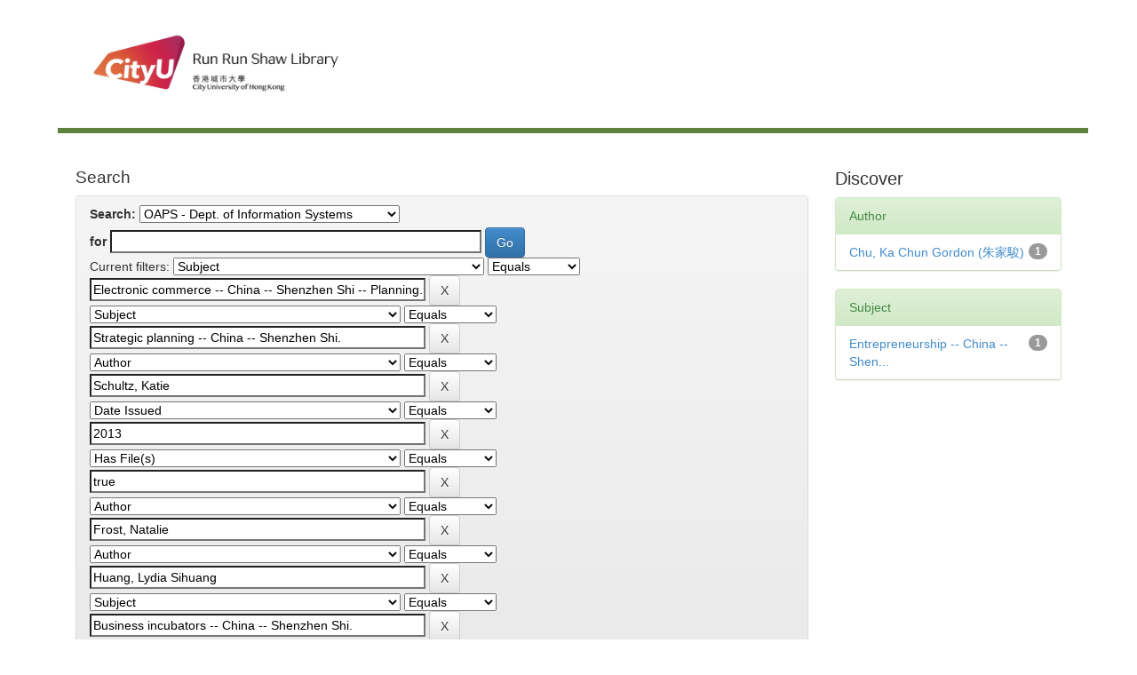

--- FILE ---
content_type: text/html;charset=UTF-8
request_url: http://dspace.cityu.edu.hk/handle/2031/20/simple-search?query=&sort_by=score&order=desc&rpp=10&filter_field_1=subject&filter_type_1=equals&filter_value_1=Electronic+commerce+--+China+--+Shenzhen+Shi+--+Planning.&filter_field_2=subject&filter_type_2=equals&filter_value_2=Strategic+planning+--+China+--+Shenzhen+Shi.&filter_field_3=author&filter_type_3=equals&filter_value_3=Schultz%2C+Katie&filter_field_4=dateIssued&filter_type_4=equals&filter_value_4=2013&filter_field_5=has_content_in_original_bundle&filter_type_5=equals&filter_value_5=true&filter_field_6=author&filter_type_6=equals&filter_value_6=Frost%2C+Natalie&filter_field_7=author&filter_type_7=equals&filter_value_7=Huang%2C+Lydia+Sihuang&filter_field_8=subject&filter_type_8=equals&filter_value_8=Business+incubators+--+China+--+Shenzhen+Shi.&etal=0&filtername=author&filterquery=Xu%2C+Xiaoguang+%28%E5%BE%90%E5%B0%8F%E5%85%89%29&filtertype=equals
body_size: 32987
content:


















<!DOCTYPE html>
<html><head>
        <title>Digital CityU Collections: Search</title>
        <meta http-equiv="Content-Type" content="text/html; charset=UTF-8" />
        <meta name="Generator" content="DSpace 6.3" />
        <meta name="viewport" content="width=device-width, initial-scale=1.0">
        <!-- Icon -->
		<link rel="shortcut icon" href="http://www.cityu.edu.hk/favicon.ico" />
		<!-- /Icon -->        
        <link rel="stylesheet" href="/static/css/jquery-ui-1.10.3.custom/redmond/jquery-ui-1.10.3.custom.css" type="text/css" />
        <link rel="stylesheet" href="/static/css/bootstrap/bootstrap.min.css" type="text/css" />
        <link rel="stylesheet" href="/static/css/bootstrap/bootstrap-theme.min.css" type="text/css" />
        <link rel="stylesheet" href="/static/css/bootstrap/dspace-theme.css" type="text/css" />

        <link rel="search" type="application/opensearchdescription+xml" href="/open-search/description.xml" title="DSpace"/>

        
        <script type='text/javascript' src="/static/js/jquery/jquery-1.10.2.min.js"></script>
        <script type='text/javascript' src='/static/js/jquery/jquery-ui-1.10.3.custom.min.js'></script>
        <script type='text/javascript' src='/static/js/bootstrap/bootstrap.min.js'></script>
        <script type='text/javascript' src='/static/js/holder.js'></script>
        <script type="text/javascript" src="/utils.js"></script>
        <script type="text/javascript" src="/static/js/choice-support.js"> </script>
        


    
    


    
        <script type="text/javascript">
	var jQ = jQuery.noConflict();
	jQ(document).ready(function() {
		jQ( "#spellCheckQuery").click(function(){
			jQ("#query").val(jQ(this).attr('data-spell'));
			jQ("#main-query-submit").click();
		});
		jQ( "#filterquery" )
			.autocomplete({
				source: function( request, response ) {
					jQ.ajax({
						url: "/json/discovery/autocomplete?query=&filter_field_1=subject&filter_type_1=equals&filter_value_1=Electronic+commerce+--+China+--+Shenzhen+Shi+--+Planning.&filter_field_2=subject&filter_type_2=equals&filter_value_2=Strategic+planning+--+China+--+Shenzhen+Shi.&filter_field_3=author&filter_type_3=equals&filter_value_3=Schultz%2C+Katie&filter_field_4=dateIssued&filter_type_4=equals&filter_value_4=2013&filter_field_5=has_content_in_original_bundle&filter_type_5=equals&filter_value_5=true&filter_field_6=author&filter_type_6=equals&filter_value_6=Frost%2C+Natalie&filter_field_7=author&filter_type_7=equals&filter_value_7=Huang%2C+Lydia+Sihuang&filter_field_8=subject&filter_type_8=equals&filter_value_8=Business+incubators+--+China+--+Shenzhen+Shi.&filter_field_9=author&filter_type_9=equals&filter_value_9=Xu%2C+Xiaoguang+%28%E5%BE%90%E5%B0%8F%E5%85%89%29",
						dataType: "json",
						cache: false,
						data: {
							auto_idx: jQ("#filtername").val(),
							auto_query: request.term,
							auto_sort: 'count',
							auto_type: jQ("#filtertype").val(),
							location: '2031/20'	
						},
						success: function( data ) {
							response( jQ.map( data.autocomplete, function( item ) {
								var tmp_val = item.authorityKey;
								if (tmp_val == null || tmp_val == '')
								{
									tmp_val = item.displayedValue;
								}
								return {
									label: item.displayedValue + " (" + item.count + ")",
									value: tmp_val
								};
							}))			
						}
					})
				}
			});
	});
	function validateFilters() {
		return document.getElementById("filterquery").value.length > 0;
	}
</script>
    


<!-- HTML5 shim and Respond.js IE8 support of HTML5 elements and media queries -->
<!--[if lt IE 9]>
  <script src="/static/js/html5shiv.js"></script>
  <script src="/static/js/respond.min.js"></script>
<![endif]-->
    </head>

    
    

    <body>
<a class="sr-only" href="#content">Skip navigation</a>

<main id="content" role="main">
<div class="container banner">
    <div class="row">
        <div>
        <!--CityU logo-->
        <!--<img src="http://template.cityu.edu.hk/template/img/logos/cityu_deptpage.png" alt="City University of Hong Kong" style="
    margin-top: 5px; margin-bottom: 0px;">-->

		<!--<div id="cityu-header-parentname"><a href=""></a></div>-->
<div id="cityu-header-local" style="margin-right:0px; margin-left:10px;">
					<a href="http://www.cityu.edu.hk/lib/"><img src="http://www.cityu.edu.hk/lib/img/logos/logo_lib.jpg" alt="Run Run Shaw Library" usemap="#deptlogo_map" style="width: 316px;"></a>
				<map name="deptlogo_map"><area shape="rect" coords="0,0,125,80" href="//www.cityu.edu.hk" alt="City University of Hong Kong"><area shape="rect" coords="125,0,316,80" href="//www.cityu.edu.hk/lib/" alt="Run Run Shaw Library"></map><div style="float: right;"></div>
        <!--<div id="cityu-header-subname"><a href="index.htm"></a></div>-->
        <!--/CityU logo-->
        
		<header class="cityu_banner cityu-outer" style="margin-bottom: 0px;">      

            
                    <div class="container">
                        

























       <div class="navbar-header">
         <button type="button" class="navbar-toggle" data-toggle="collapse" data-target=".navbar-collapse">
           <span class="icon-bar"></span>
           <span class="icon-bar"></span>
           <span class="icon-bar"></span>
         </button>
        
       </div>
       
       
       
       <nav class="collapse navbar-collapse bs-navbar-collapse" role="navigation">

    </nav>

                    </div>
        
        </header>        


       
        </div>


    </div>
</div>
<br/>
                

<div class="container">
   <!--



  

<ol class="breadcrumb btn-success">

  <li><a href="/">Digital CityU Collections</a></li>

</ol>
--> 
</div>                



        
<div class="container">


    <div class="row">
    <div class="col-md-9">
	







































    

<h2>Search</h2>

<div class="discovery-search-form panel panel-default">
    
	<div class="discovery-query panel-heading">
    <form action="simple-search" method="get">
        <label for="tlocation">
         	Search:
        </label>
        <select name="location" id="tlocation">

            <option value="/">All</option>

            <option value="2031/2" >
                Outstanding Academic Papers by Students
            </option>

            <option value="2031/20" selected="selected">
                OAPS - Dept. of Information Systems 
            </option>

        </select><br/>
        <label for="query">for</label>
        <input type="text" size="50" id="query" name="query" value=""/>
        <input type="submit" id="main-query-submit" class="btn btn-primary" value="Go" />
                  
        <input type="hidden" value="10" name="rpp" />
        <input type="hidden" value="score" name="sort_by" />
        <input type="hidden" value="desc" name="order" />
                                
		<div class="discovery-search-appliedFilters">
		<span>Current filters:</span>
		
			    <select id="filter_field_1" name="filter_field_1">
				<option value="title">Title</option><option value="author">Author</option><option value="subject" selected="selected">Subject</option><option value="dateIssued">Date Issued</option><option value="has_content_in_original_bundle">Has File(s)</option><option value="original_bundle_filenames">???jsp.search.filter.original_bundle_filenames???</option><option value="original_bundle_descriptions">???jsp.search.filter.original_bundle_descriptions???</option>
				</select>
				<select id="filter_type_1" name="filter_type_1">
				<option value="equals" selected="selected">Equals</option><option value="contains">Contains</option><option value="authority">ID</option><option value="notequals">Not Equals</option><option value="notcontains">Not Contains</option><option value="notauthority">Not ID</option>
				</select>
				<input type="text" id="filter_value_1" name="filter_value_1" value="Electronic&#x20;commerce&#x20;--&#x20;China&#x20;--&#x20;Shenzhen&#x20;Shi&#x20;--&#x20;Planning." size="45"/>
				<input class="btn btn-default" type="submit" id="submit_filter_remove_1" name="submit_filter_remove_1" value="X" />
				<br/>
				
			    <select id="filter_field_2" name="filter_field_2">
				<option value="title">Title</option><option value="author">Author</option><option value="subject" selected="selected">Subject</option><option value="dateIssued">Date Issued</option><option value="has_content_in_original_bundle">Has File(s)</option><option value="original_bundle_filenames">???jsp.search.filter.original_bundle_filenames???</option><option value="original_bundle_descriptions">???jsp.search.filter.original_bundle_descriptions???</option>
				</select>
				<select id="filter_type_2" name="filter_type_2">
				<option value="equals" selected="selected">Equals</option><option value="contains">Contains</option><option value="authority">ID</option><option value="notequals">Not Equals</option><option value="notcontains">Not Contains</option><option value="notauthority">Not ID</option>
				</select>
				<input type="text" id="filter_value_2" name="filter_value_2" value="Strategic&#x20;planning&#x20;--&#x20;China&#x20;--&#x20;Shenzhen&#x20;Shi." size="45"/>
				<input class="btn btn-default" type="submit" id="submit_filter_remove_2" name="submit_filter_remove_2" value="X" />
				<br/>
				
			    <select id="filter_field_3" name="filter_field_3">
				<option value="title">Title</option><option value="author" selected="selected">Author</option><option value="subject">Subject</option><option value="dateIssued">Date Issued</option><option value="has_content_in_original_bundle">Has File(s)</option><option value="original_bundle_filenames">???jsp.search.filter.original_bundle_filenames???</option><option value="original_bundle_descriptions">???jsp.search.filter.original_bundle_descriptions???</option>
				</select>
				<select id="filter_type_3" name="filter_type_3">
				<option value="equals" selected="selected">Equals</option><option value="contains">Contains</option><option value="authority">ID</option><option value="notequals">Not Equals</option><option value="notcontains">Not Contains</option><option value="notauthority">Not ID</option>
				</select>
				<input type="text" id="filter_value_3" name="filter_value_3" value="Schultz,&#x20;Katie" size="45"/>
				<input class="btn btn-default" type="submit" id="submit_filter_remove_3" name="submit_filter_remove_3" value="X" />
				<br/>
				
			    <select id="filter_field_4" name="filter_field_4">
				<option value="title">Title</option><option value="author">Author</option><option value="subject">Subject</option><option value="dateIssued" selected="selected">Date Issued</option><option value="has_content_in_original_bundle">Has File(s)</option><option value="original_bundle_filenames">???jsp.search.filter.original_bundle_filenames???</option><option value="original_bundle_descriptions">???jsp.search.filter.original_bundle_descriptions???</option>
				</select>
				<select id="filter_type_4" name="filter_type_4">
				<option value="equals" selected="selected">Equals</option><option value="contains">Contains</option><option value="authority">ID</option><option value="notequals">Not Equals</option><option value="notcontains">Not Contains</option><option value="notauthority">Not ID</option>
				</select>
				<input type="text" id="filter_value_4" name="filter_value_4" value="2013" size="45"/>
				<input class="btn btn-default" type="submit" id="submit_filter_remove_4" name="submit_filter_remove_4" value="X" />
				<br/>
				
			    <select id="filter_field_5" name="filter_field_5">
				<option value="title">Title</option><option value="author">Author</option><option value="subject">Subject</option><option value="dateIssued">Date Issued</option><option value="has_content_in_original_bundle" selected="selected">Has File(s)</option><option value="original_bundle_filenames">???jsp.search.filter.original_bundle_filenames???</option><option value="original_bundle_descriptions">???jsp.search.filter.original_bundle_descriptions???</option>
				</select>
				<select id="filter_type_5" name="filter_type_5">
				<option value="equals" selected="selected">Equals</option><option value="contains">Contains</option><option value="authority">ID</option><option value="notequals">Not Equals</option><option value="notcontains">Not Contains</option><option value="notauthority">Not ID</option>
				</select>
				<input type="text" id="filter_value_5" name="filter_value_5" value="true" size="45"/>
				<input class="btn btn-default" type="submit" id="submit_filter_remove_5" name="submit_filter_remove_5" value="X" />
				<br/>
				
			    <select id="filter_field_6" name="filter_field_6">
				<option value="title">Title</option><option value="author" selected="selected">Author</option><option value="subject">Subject</option><option value="dateIssued">Date Issued</option><option value="has_content_in_original_bundle">Has File(s)</option><option value="original_bundle_filenames">???jsp.search.filter.original_bundle_filenames???</option><option value="original_bundle_descriptions">???jsp.search.filter.original_bundle_descriptions???</option>
				</select>
				<select id="filter_type_6" name="filter_type_6">
				<option value="equals" selected="selected">Equals</option><option value="contains">Contains</option><option value="authority">ID</option><option value="notequals">Not Equals</option><option value="notcontains">Not Contains</option><option value="notauthority">Not ID</option>
				</select>
				<input type="text" id="filter_value_6" name="filter_value_6" value="Frost,&#x20;Natalie" size="45"/>
				<input class="btn btn-default" type="submit" id="submit_filter_remove_6" name="submit_filter_remove_6" value="X" />
				<br/>
				
			    <select id="filter_field_7" name="filter_field_7">
				<option value="title">Title</option><option value="author" selected="selected">Author</option><option value="subject">Subject</option><option value="dateIssued">Date Issued</option><option value="has_content_in_original_bundle">Has File(s)</option><option value="original_bundle_filenames">???jsp.search.filter.original_bundle_filenames???</option><option value="original_bundle_descriptions">???jsp.search.filter.original_bundle_descriptions???</option>
				</select>
				<select id="filter_type_7" name="filter_type_7">
				<option value="equals" selected="selected">Equals</option><option value="contains">Contains</option><option value="authority">ID</option><option value="notequals">Not Equals</option><option value="notcontains">Not Contains</option><option value="notauthority">Not ID</option>
				</select>
				<input type="text" id="filter_value_7" name="filter_value_7" value="Huang,&#x20;Lydia&#x20;Sihuang" size="45"/>
				<input class="btn btn-default" type="submit" id="submit_filter_remove_7" name="submit_filter_remove_7" value="X" />
				<br/>
				
			    <select id="filter_field_8" name="filter_field_8">
				<option value="title">Title</option><option value="author">Author</option><option value="subject" selected="selected">Subject</option><option value="dateIssued">Date Issued</option><option value="has_content_in_original_bundle">Has File(s)</option><option value="original_bundle_filenames">???jsp.search.filter.original_bundle_filenames???</option><option value="original_bundle_descriptions">???jsp.search.filter.original_bundle_descriptions???</option>
				</select>
				<select id="filter_type_8" name="filter_type_8">
				<option value="equals" selected="selected">Equals</option><option value="contains">Contains</option><option value="authority">ID</option><option value="notequals">Not Equals</option><option value="notcontains">Not Contains</option><option value="notauthority">Not ID</option>
				</select>
				<input type="text" id="filter_value_8" name="filter_value_8" value="Business&#x20;incubators&#x20;--&#x20;China&#x20;--&#x20;Shenzhen&#x20;Shi." size="45"/>
				<input class="btn btn-default" type="submit" id="submit_filter_remove_8" name="submit_filter_remove_8" value="X" />
				<br/>
				
			    <select id="filter_field_9" name="filter_field_9">
				<option value="title">Title</option><option value="author" selected="selected">Author</option><option value="subject">Subject</option><option value="dateIssued">Date Issued</option><option value="has_content_in_original_bundle">Has File(s)</option><option value="original_bundle_filenames">???jsp.search.filter.original_bundle_filenames???</option><option value="original_bundle_descriptions">???jsp.search.filter.original_bundle_descriptions???</option>
				</select>
				<select id="filter_type_9" name="filter_type_9">
				<option value="equals" selected="selected">Equals</option><option value="contains">Contains</option><option value="authority">ID</option><option value="notequals">Not Equals</option><option value="notcontains">Not Contains</option><option value="notauthority">Not ID</option>
				</select>
				<input type="text" id="filter_value_9" name="filter_value_9" value="Xu,&#x20;Xiaoguang&#x20;(徐小光)" size="45"/>
				<input class="btn btn-default" type="submit" id="submit_filter_remove_9" name="submit_filter_remove_9" value="X" />
				<br/>
				
		</div>

<a class="btn btn-default" href="/simple-search">Start a new search</a>	
		</form>
		</div>

		<div class="discovery-search-filters panel-body">
		<h5>Add filters:</h5>
		<p class="discovery-search-filters-hint">Use filters to refine the search results.</p>
		<form action="simple-search" method="get">
		<input type="hidden" value="2031&#x2F;20" name="location" />
		<input type="hidden" value="" name="query" />
		
				    <input type="hidden" id="filter_field_1" name="filter_field_1" value="subject" />
					<input type="hidden" id="filter_type_1" name="filter_type_1" value="equals" />
					<input type="hidden" id="filter_value_1" name="filter_value_1" value="Electronic&#x20;commerce&#x20;--&#x20;China&#x20;--&#x20;Shenzhen&#x20;Shi&#x20;--&#x20;Planning." />
					
				    <input type="hidden" id="filter_field_2" name="filter_field_2" value="subject" />
					<input type="hidden" id="filter_type_2" name="filter_type_2" value="equals" />
					<input type="hidden" id="filter_value_2" name="filter_value_2" value="Strategic&#x20;planning&#x20;--&#x20;China&#x20;--&#x20;Shenzhen&#x20;Shi." />
					
				    <input type="hidden" id="filter_field_3" name="filter_field_3" value="author" />
					<input type="hidden" id="filter_type_3" name="filter_type_3" value="equals" />
					<input type="hidden" id="filter_value_3" name="filter_value_3" value="Schultz,&#x20;Katie" />
					
				    <input type="hidden" id="filter_field_4" name="filter_field_4" value="dateIssued" />
					<input type="hidden" id="filter_type_4" name="filter_type_4" value="equals" />
					<input type="hidden" id="filter_value_4" name="filter_value_4" value="2013" />
					
				    <input type="hidden" id="filter_field_5" name="filter_field_5" value="has_content_in_original_bundle" />
					<input type="hidden" id="filter_type_5" name="filter_type_5" value="equals" />
					<input type="hidden" id="filter_value_5" name="filter_value_5" value="true" />
					
				    <input type="hidden" id="filter_field_6" name="filter_field_6" value="author" />
					<input type="hidden" id="filter_type_6" name="filter_type_6" value="equals" />
					<input type="hidden" id="filter_value_6" name="filter_value_6" value="Frost,&#x20;Natalie" />
					
				    <input type="hidden" id="filter_field_7" name="filter_field_7" value="author" />
					<input type="hidden" id="filter_type_7" name="filter_type_7" value="equals" />
					<input type="hidden" id="filter_value_7" name="filter_value_7" value="Huang,&#x20;Lydia&#x20;Sihuang" />
					
				    <input type="hidden" id="filter_field_8" name="filter_field_8" value="subject" />
					<input type="hidden" id="filter_type_8" name="filter_type_8" value="equals" />
					<input type="hidden" id="filter_value_8" name="filter_value_8" value="Business&#x20;incubators&#x20;--&#x20;China&#x20;--&#x20;Shenzhen&#x20;Shi." />
					
				    <input type="hidden" id="filter_field_9" name="filter_field_9" value="author" />
					<input type="hidden" id="filter_type_9" name="filter_type_9" value="equals" />
					<input type="hidden" id="filter_value_9" name="filter_value_9" value="Xu,&#x20;Xiaoguang&#x20;(徐小光)" />
					
		<select id="filtername" name="filtername">
		<option value="title">Title</option><option value="author">Author</option><option value="subject">Subject</option><option value="dateIssued">Date Issued</option><option value="has_content_in_original_bundle">Has File(s)</option><option value="original_bundle_filenames">???jsp.search.filter.original_bundle_filenames???</option><option value="original_bundle_descriptions">???jsp.search.filter.original_bundle_descriptions???</option>
		</select>
		<select id="filtertype" name="filtertype">
		<option value="equals">Equals</option><option value="contains">Contains</option><option value="authority">ID</option><option value="notequals">Not Equals</option><option value="notcontains">Not Contains</option><option value="notauthority">Not ID</option>
		</select>
		<input type="text" id="filterquery" name="filterquery" size="45" required="required" />
		<input type="hidden" value="10" name="rpp" />
		<input type="hidden" value="score" name="sort_by" />
		<input type="hidden" value="desc" name="order" />
		<input class="btn btn-default" type="submit" value="Add" onclick="return validateFilters()" />
		</form>
		</div>        

        
   <div class="discovery-pagination-controls panel-footer">
   <form action="simple-search" method="get">
   <input type="hidden" value="2031&#x2F;20" name="location" />
   <input type="hidden" value="" name="query" />
	
				    <input type="hidden" id="filter_field_1" name="filter_field_1" value="subject" />
					<input type="hidden" id="filter_type_1" name="filter_type_1" value="equals" />
					<input type="hidden" id="filter_value_1" name="filter_value_1" value="Electronic&#x20;commerce&#x20;--&#x20;China&#x20;--&#x20;Shenzhen&#x20;Shi&#x20;--&#x20;Planning." />
					
				    <input type="hidden" id="filter_field_2" name="filter_field_2" value="subject" />
					<input type="hidden" id="filter_type_2" name="filter_type_2" value="equals" />
					<input type="hidden" id="filter_value_2" name="filter_value_2" value="Strategic&#x20;planning&#x20;--&#x20;China&#x20;--&#x20;Shenzhen&#x20;Shi." />
					
				    <input type="hidden" id="filter_field_3" name="filter_field_3" value="author" />
					<input type="hidden" id="filter_type_3" name="filter_type_3" value="equals" />
					<input type="hidden" id="filter_value_3" name="filter_value_3" value="Schultz,&#x20;Katie" />
					
				    <input type="hidden" id="filter_field_4" name="filter_field_4" value="dateIssued" />
					<input type="hidden" id="filter_type_4" name="filter_type_4" value="equals" />
					<input type="hidden" id="filter_value_4" name="filter_value_4" value="2013" />
					
				    <input type="hidden" id="filter_field_5" name="filter_field_5" value="has_content_in_original_bundle" />
					<input type="hidden" id="filter_type_5" name="filter_type_5" value="equals" />
					<input type="hidden" id="filter_value_5" name="filter_value_5" value="true" />
					
				    <input type="hidden" id="filter_field_6" name="filter_field_6" value="author" />
					<input type="hidden" id="filter_type_6" name="filter_type_6" value="equals" />
					<input type="hidden" id="filter_value_6" name="filter_value_6" value="Frost,&#x20;Natalie" />
					
				    <input type="hidden" id="filter_field_7" name="filter_field_7" value="author" />
					<input type="hidden" id="filter_type_7" name="filter_type_7" value="equals" />
					<input type="hidden" id="filter_value_7" name="filter_value_7" value="Huang,&#x20;Lydia&#x20;Sihuang" />
					
				    <input type="hidden" id="filter_field_8" name="filter_field_8" value="subject" />
					<input type="hidden" id="filter_type_8" name="filter_type_8" value="equals" />
					<input type="hidden" id="filter_value_8" name="filter_value_8" value="Business&#x20;incubators&#x20;--&#x20;China&#x20;--&#x20;Shenzhen&#x20;Shi." />
					
				    <input type="hidden" id="filter_field_9" name="filter_field_9" value="author" />
					<input type="hidden" id="filter_type_9" name="filter_type_9" value="equals" />
					<input type="hidden" id="filter_value_9" name="filter_value_9" value="Xu,&#x20;Xiaoguang&#x20;(徐小光)" />
						
           <label for="rpp">Results/Page</label>
           <select name="rpp" id="rpp">

                   <option value="5" >5</option>

                   <option value="10" selected="selected">10</option>

                   <option value="15" >15</option>

                   <option value="20" >20</option>

                   <option value="25" >25</option>

                   <option value="30" >30</option>

                   <option value="35" >35</option>

                   <option value="40" >40</option>

                   <option value="45" >45</option>

                   <option value="50" >50</option>

                   <option value="55" >55</option>

                   <option value="60" >60</option>

                   <option value="65" >65</option>

                   <option value="70" >70</option>

                   <option value="75" >75</option>

                   <option value="80" >80</option>

                   <option value="85" >85</option>

                   <option value="90" >90</option>

                   <option value="95" >95</option>

                   <option value="100" >100</option>

           </select>
           &nbsp;|&nbsp;

               <label for="sort_by">Sort items by</label>
               <select name="sort_by" id="sort_by">
                   <option value="score">Relevance</option>
 <option value="dc.title_sort" >Title</option> <option value="dc.date.issued_dt" >Issue Date</option>
               </select>

           <label for="order">In order</label>
           <select name="order" id="order">
               <option value="ASC" >Ascending</option>
               <option value="DESC" selected="selected">Descending</option>
           </select>
           <label for="etal">Authors/record</label>
           <select name="etal" id="etal">

               <option value="0" selected="selected">All</option>
<option value="1" >1</option>
                       <option value="5" >5</option>

                       <option value="10" >10</option>

                       <option value="15" >15</option>

                       <option value="20" >20</option>

                       <option value="25" >25</option>

                       <option value="30" >30</option>

                       <option value="35" >35</option>

                       <option value="40" >40</option>

                       <option value="45" >45</option>

                       <option value="50" >50</option>

           </select>
           <input class="btn btn-default" type="submit" name="submit_search" value="Update" />


</form>
   </div>
</div>   

<hr/>
<div class="discovery-result-pagination row container">

    
	<div class="alert alert-info">Results 1-1 of 1 (Search time: 0.0 seconds).</div>
    <ul class="pagination pull-right">
	<li class="disabled"><span>previous</span></li>
	
	<li class="active"><span>1</span></li>

	<li class="disabled"><span>next</span></li>
	</ul>
<!-- give a content to the div -->
</div>
<div class="discovery-result-results">





    <div class="panel panel-info">
    <div class="panel-heading">Item hits:</div>
    <table align="center" class="table" summary="This table browses all dspace content">
<tr>
<th id="t1" class="oddRowEvenCol">Issue Date</th><th id="t2" class="oddRowOddCol">Title</th><th id="t3" class="oddRowEvenCol">Author(s)</th></tr><tr><td headers="t1" nowrap="nowrap" align="right">2013</td><td headers="t2" ><a href="/handle/2031/7158">E-commerce&#x20;platform&#x20;strategic&#x20;planning&#x20;for&#x20;innovative&#x20;entrepreneurial&#x20;firms</a></td><td headers="t3" ><em><a href="/browse?type=author&amp;value=Chu%2C+Ka+Chun+Gordon+%28%E6%9C%B1%E5%AE%B6%E9%A7%BF%29&amp;value_lang=en_US">Chu,&#x20;Ka&#x20;Chun&#x20;Gordon&#x20;(朱家駿)</a>; <a href="/browse?type=author&amp;value=Xu%2C+Xiaoguang+%28%E5%BE%90%E5%B0%8F%E5%85%89%29&amp;value_lang=en_US">Xu,&#x20;Xiaoguang&#x20;(徐小光)</a>; <a href="/browse?type=author&amp;value=Frost%2C+Natalie&amp;value_lang=en_US">Frost,&#x20;Natalie</a>; <a href="/browse?type=author&amp;value=Huang%2C+Lydia+Sihuang&amp;value_lang=en_US">Huang,&#x20;Lydia&#x20;Sihuang</a>; <a href="/browse?type=author&amp;value=Schultz%2C+Katie&amp;value_lang=en_US">Schultz,&#x20;Katie</a></em></td></tr>
</table>

    </div>

</div>
















            

	</div>
	<div class="col-md-3">
                    


<h3 class="facets">Discover</h3>
<div id="facets" class="facetsBox">

<div id="facet_author" class="panel panel-success">
	    <div class="panel-heading">Author</div>
	    <ul class="list-group"><li class="list-group-item"><span class="badge">1</span> <a href="/handle/2031/20/simple-search?query=&amp;sort_by=score&amp;order=desc&amp;rpp=10&amp;filter_field_1=subject&amp;filter_type_1=equals&amp;filter_value_1=Electronic+commerce+--+China+--+Shenzhen+Shi+--+Planning.&amp;filter_field_2=subject&amp;filter_type_2=equals&amp;filter_value_2=Strategic+planning+--+China+--+Shenzhen+Shi.&amp;filter_field_3=author&amp;filter_type_3=equals&amp;filter_value_3=Schultz%2C+Katie&amp;filter_field_4=dateIssued&amp;filter_type_4=equals&amp;filter_value_4=2013&amp;filter_field_5=has_content_in_original_bundle&amp;filter_type_5=equals&amp;filter_value_5=true&amp;filter_field_6=author&amp;filter_type_6=equals&amp;filter_value_6=Frost%2C+Natalie&amp;filter_field_7=author&amp;filter_type_7=equals&amp;filter_value_7=Huang%2C+Lydia+Sihuang&amp;filter_field_8=subject&amp;filter_type_8=equals&amp;filter_value_8=Business+incubators+--+China+--+Shenzhen+Shi.&amp;filter_field_9=author&amp;filter_type_9=equals&amp;filter_value_9=Xu%2C+Xiaoguang+%28%E5%BE%90%E5%B0%8F%E5%85%89%29&amp;etal=0&amp;filtername=author&amp;filterquery=Chu%2C+Ka+Chun+Gordon+%28%E6%9C%B1%E5%AE%B6%E9%A7%BF%29&amp;filtertype=equals"
                title="Filter by Chu, Ka Chun Gordon (朱家駿)">
                Chu, Ka Chun Gordon (朱家駿)</a></li></ul></div><div id="facet_subject" class="panel panel-success">
	    <div class="panel-heading">Subject</div>
	    <ul class="list-group"><li class="list-group-item"><span class="badge">1</span> <a href="/handle/2031/20/simple-search?query=&amp;sort_by=score&amp;order=desc&amp;rpp=10&amp;filter_field_1=subject&amp;filter_type_1=equals&amp;filter_value_1=Electronic+commerce+--+China+--+Shenzhen+Shi+--+Planning.&amp;filter_field_2=subject&amp;filter_type_2=equals&amp;filter_value_2=Strategic+planning+--+China+--+Shenzhen+Shi.&amp;filter_field_3=author&amp;filter_type_3=equals&amp;filter_value_3=Schultz%2C+Katie&amp;filter_field_4=dateIssued&amp;filter_type_4=equals&amp;filter_value_4=2013&amp;filter_field_5=has_content_in_original_bundle&amp;filter_type_5=equals&amp;filter_value_5=true&amp;filter_field_6=author&amp;filter_type_6=equals&amp;filter_value_6=Frost%2C+Natalie&amp;filter_field_7=author&amp;filter_type_7=equals&amp;filter_value_7=Huang%2C+Lydia+Sihuang&amp;filter_field_8=subject&amp;filter_type_8=equals&amp;filter_value_8=Business+incubators+--+China+--+Shenzhen+Shi.&amp;filter_field_9=author&amp;filter_type_9=equals&amp;filter_value_9=Xu%2C+Xiaoguang+%28%E5%BE%90%E5%B0%8F%E5%85%89%29&amp;etal=0&amp;filtername=subject&amp;filterquery=Entrepreneurship+--+China+--+Shenzhen+Shi.&amp;filtertype=equals"
                title="Filter by Entrepreneurship -- China -- Shenzhen Shi.">
                Entrepreneurship -- China -- Shen...</a></li></ul></div>

</div>


    </div>
    </div>       

</div>
</main>
            
             <footer class="cityu_banner cityu-outer">
             <center>
             <div>                                                          
                            <a href="mailto:lbsystem@cityu.edu.hk">Send feedback to Library Systems</a>
                            <a href="/htmlmap"></a><br/ >
                            <a href="http://www.cityu.edu.hk/lib/pps.htm" target="_blank">Privacy Policy</a> |

                            <a href="http://www.cityu.edu.hk/cityu/copyright/index.htm#copyright" target="_blank">Copyright </a> |

							<a href="http://www.cityu.edu.hk/cityu/disclaimer/index.htm#disclaimer" target="_blank">Disclaimer</a> 
                            </div></center> 
			</div>
    </footer>
    </body>
</html>
